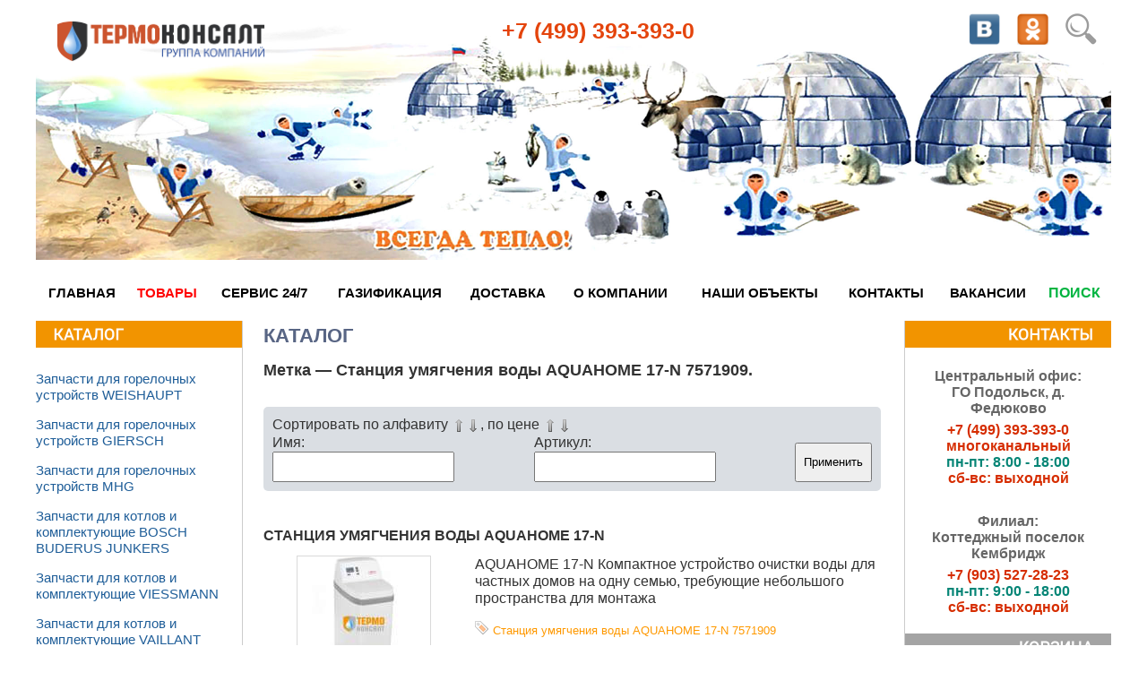

--- FILE ---
content_type: text/html; charset=UTF-8
request_url: https://thermoconsult.ru/magazin-oborudovanija/tag/%D0%A1%D1%82%D0%B0%D0%BD%D1%86%D0%B8%D1%8F%20%D1%83%D0%BC%D1%8F%D0%B3%D1%87%D0%B5%D0%BD%D0%B8%D1%8F%20%D0%B2%D0%BE%D0%B4%D1%8B%20AQUAHOME%2017-N%207571909/
body_size: 7870
content:
<!DOCTYPE html>
<html lang="ru">
<head>
	<title>Термоконсалт - интернет-магазин - котлы, водонагреватели, насосы, генераторы, теплоэлектростанции.</title>
	<meta name="description" content="Термоконсалт интернет-магазин отопительной техники, котлов, водонагревателей, насосов.">
	<meta name="keywords" content="котлы одноконтурные, котлы двухконтурные, котлы газовые, котлы газовые настенные, котлы электрические, комплектующие для котлов, котлы, котел, Ariston, viessmann, vaillant, BAXI, reflex, oventrop, henco, meibes, Газ, Дизельное топливо, Электричество,">
	<meta name="viewport" content="width=device-width">
	<meta http-equiv="Content-Language" content="ru">
	<meta content="text/html; charset=utf-8" http-equiv=Content-Type>
	<meta name="yandex-verification" content="9369d5dd2b21ce2f" />
	<meta name="yandex-verification" content="009e0086db287664" />
	<link rel="stylesheet" type="text/css" href="/templates/template1/style.css?1726128647" />	<link rel="icon" href="/favicon.ico" type="image/x-icon">
	<link rel="shortcut icon" href="/favicon.ico" type="image/x-icon">
	<link type="text/css" rel="stylesheet" href="/highslide/highslide.css" />
	<link rel="stylesheet" type="text/css" href="/templates/template1/style.css" />
	<link rel="stylesheet" type="text/css" href="/templates/template1/style-mka.css" />
	<script type="text/javascript" src="/hostcmsfiles/jquery/jquery.js"></script>
	<script type="text/javascript" src="/highslide/highslide-with-gallery.js"></script>
	<script type="text/javascript" src="/hostcmsfiles/main.js"></script>
	<script type="text/javascript" src="/templates/template1/hostcms.js"></script>
	<script type="text/javascript" src="/hostcmsfiles/ajax/JsHttpRequest.js"></script>
	<script type="text/javascript" src="/hostcmsfiles/ajax/ajax.js"></script>
	<script type="text/javascript">
		hs.graphicsDir = '/highslide/graphics/';
		hs.align = 'center';
		hs.transitions = ['expand', 'crossfade'];
		hs.wrapperClassName = 'dark borderless floating-caption';
		hs.fadeInOut = true;
		hs.dimmingOpacity = .75;

		// Add the controlbar
		if (hs.addSlideshow) hs.addSlideshow({
			//slideshowGroup: 'group1',
			interval: 5000,
			repeat: false,
			useControls: true,
			fixedControls: 'fit',
			overlayOptions: {
				opacity: .6,
				position: 'bottom center',
				hideOnMouseOut: true
			}
		});
	</script>
</head>
<body>
	<div class="background"></div>
	<div class="main">
		<table border="0" cellpadding="0" cellspacing="0" width="100%" background="/images/header3retina.jpg" style="background-repeat:no-repeat; background-size: contain;}" height="330" align="center">
			<tr>
				<td valign="top">
					<a class="logotype_tk" href="/"><img src="/images/logo_tk.png" alt="Логотип Термоконсалт" ></a>
					<div align="left" class="phone">
						<span class="phone_code"><a href="tel:+74993933930">+7 (499) 393-393-0</a></span>
					</div>
					<div style="width: 50%; float: right; align: center valign: botton">
						<!--
						<div style="float: right; width: 8%; padding: 3px">
							<p><a href="https://www.facebook.com/thermoconsult/" target="_blank"><img src="https://thermoconsult.ru/images/facebook-50.png" width="35" height="35" align="center" border="1"></a></p>
						</div>
						-->
						<div style="float: right; width: 8%; padding: 3px">
							<p><a href="/search/"><img src="/images/lupa_plus.png" width="35" height="35" align="center" border="1"></a></p>
						</div>
						<div style="float: right; width: 8%; padding: 3px">
							<p><a href="https://ok.ru/group/52935974125711" target="_blank"><img src="/images/ok.png" width="35" height="35" align="center" border="1"></a></p>
						</div>
						<div style="float: right; width: 8%; padding: 3px">
							<p><a href="https://vk.com/thermoconsult" target="_blank"><img src="/images/vk_inc.png" width="35" height="35" align="center" border="1"></a></p>
						</div>
						<!--
						<div style="float: right; width: 8%; padding: 3px">
							<p><a href="https://www.instagram.com/thermoconsult/" target="_blank"><img src="https://thermoconsult.ru/images/instagram.png" width="35" height="35" align="center" border="1"></a></p>
						</div>
						<div style="float: right; width: 8%; padding: 3px">
							<p><a href="https://plus.google.com/u/0/+%D0%A2%D0%B5%D1%80%D0%BC%D0%BE%D0%BA%D0%BE%D0%BD%D1%81%D0%B0%D0%BB%D1%82%D0%A4%D0%B5%D0%B4%D1%8E%D0%BA%D0%BE%D0%B2%D0%BE" target="_blank"><img src="https://thermoconsult.ru/images/googleplus.png" width="35" height="35" align="center" border="1"></a></p>
						</div>
						-->
					</div>
				</td>
			</tr>
			<tr>
				<td valign="bottom">
				<div id="menu"><table width="1200" align="center"><tr><td align="center"><a href="/" style="color:black">Главная</a></td><td align="center"><a href="/magazin-oborudovanija/" style="color:red">Товары</a></td><td align="center"><a href="/ads/" style="color:black">СЕРВИС 24/7</a></td><td align="center"><a href="/gaz/" style="color:black">Газификация</a></td><td align="center"><a href="/dostavka/" style="color:black">Доставка</a></td><td align="center"><a href="/o-kompanii/" style="color:black">О компании</a></td><td align="center"><a href="/nashi-obekty/" style="color:black">Наши объекты</a></td><td align="center"><a href="/kontakty/" style="color:black">Контакты</a></td><td align="center"><a href="/vakant/" style="color:black">Вакансии</a></td><td align="center"><a href="/search/" style="color:#00b440; font-size:1rem">Поиск</a></td></tr></table></div>				</td>
			</tr>
		</table>
		
		<br>
		
		<table cellpadding="0" cellspacing="0" border="0" width="100%" align="center">
		
			<tr>
				<td width="230" style="vertical-align: top; border-right: 1px solid #ccc;" align="right">
					<div id="sidebar1">
						<a href="/magazin-oborudovanija/"><img src="/images/plashka_catalog.png" style="width: 230px;"/></a>
							<ul class="left_menu"><li class="menus"><a href="/magazin-oborudovanija/zapchasti-dlja-gorelochnykh-ustrojjstv-wieshaupt/">Запчасти для горелочных устройств WEISHAUPT</a></li><li class="menus"><a href="/magazin-oborudovanija/zapchasti-dlja-gorelochnykh-ustrojjstv-giersch/">Запчасти для горелочных устройств GIERSCH</a></li><li class="menus"><a href="/magazin-oborudovanija/zapchasti-dlja-gorelochnykh-ustrojjstv-mhg/">Запчасти для горелочных устройств MHG</a></li><li class="menus"><a href="/magazin-oborudovanija/zapchasti-k-kotlam-buderus/">Запчасти для котлов и комплектующие BOSCH BUDERUS JUNKERS</a></li><li class="menus"><a href="/magazin-oborudovanija/zapchasti-k-kotlam-i-kontrolleram-viessmann/">Запчасти для котлов и комплектующие VIESSMANN</a></li><li class="menus"><a href="/magazin-oborudovanija/zapchasti-k-kotlam-i-komplektujushhie-vaillant/">Запчасти для котлов и комплектующие VAILLANT</a></li><li class="menus"><a href="/magazin-oborudovanija/zapchasti-dlja-kotlov-protherm/">Запчасти для котлов и комплектующие PROTHERM</a></li><li class="menus"><a href="/magazin-oborudovanija/zapchasti-k-kotlam-baxi/">Запчасти для котлов и комплектующие BAXI</a></li><li class="menus"><a href="/magazin-oborudovanija/zapchasti-k-kotlam-alphatherm-delta-ag/">Запчасти для котлов и комплектующие  THERMONA, ALPHATHERM</a></li><li class="menus"><a href="/magazin-oborudovanija/zapchasti-k-gazovym-vodonagrevateljam-bradford-white/">Запчасти для водонагревателей Bradford White, Mor-Flo</a></li><li class="menus"><a href="/magazin-oborudovanija/gazchast/">ГазЧасть (Запчасти)</a></li><li class="menus"><a href="/magazin-oborudovanija/zapchasti-dlja-kotlov-i-komplektujushhie-ferroli/">Запчасти для котлов и комплектующие FERROLI</a></li><li class="menus"><a href="/magazin-oborudovanija/-stabilizatory/">Стабилизаторы</a></li><li class="menus"><a href="/magazin-oborudovanija/-istochniki-besperebojjnogo-pitanija-ibp/">Источники бесперебойного питания (ИБП)</a></li><li class="menus"><a href="/magazin-oborudovanija/gazovaja-nerzhpodvodka/">Газовая нержавеющая подводка</a></li><li class="menus"><a href="/magazin-oborudovanija/zont-distantsionnoe-upravlenie/">ZONT дистанционное управление</a></li><li class="menus"><a href="/magazin-oborudovanija/gsm-sistemy-upravlenija-i-kontrolja/">GSM системы управления и контроля</a></li></ul>						<a href="https://thermoconsult.ru/spets-predlozhenija/"><img src="/images/plashka_specoffers.png" style="margin-top: 30px; width: 230px;"/></a>
						<div id="sp"> 
							<p></p>
<div style="clear: both"></div>
<div class="archives_4_ie"></div>
<a href="/spets-predlozhenija/">Архив "Спецпредложения"</a> 
						</div>
					</div>
				</td>
				
				<td valign="top" width="" align="center">
					<div id="mainContent">
						<h1>Каталог</h1>
<h2>Метка — <strong>Станция умягчения воды AQUAHOME 17-N 7571909</strong>.</h2>
<div id="path_cat"></div>
<form method="get" action="/magazin-oborudovanija/"><div class="shop_block">
					
					Сортировать по алфавиту
					
					<div class="arrow_up_gray"></div><a href="?sort_by_field=1&amp;order_direction=1" class="without_decor"><img src="/hostcmsfiles/images/arrow_up_gray.png" style="filter: alpha(opacity=0); margin: 0px 0px -4px 0px" alt="по возрастанию" /></a><div class="arrow_down_gray"></div><a href="?sort_by_field=1&amp;order_direction=2" class="without_decor"><img src="/hostcmsfiles/images/arrow_down_gray.png" style="filter: alpha(opacity=0); margin: 0px 0px -4px 0px" alt="по убыванию" /></a>, по цене
					
					<div class="arrow_up_gray"></div><a href="?sort_by_field=2&amp;order_direction=1" class="without_decor"><img src="/hostcmsfiles/images/arrow_up_gray.png" style="filter: alpha(opacity=0); margin: 0px 0px -4px 0px" alt="по возрастанию" /></a><div class="arrow_down_gray"></div><a href="?sort_by_field=2&amp;order_direction=2" class="without_decor"><img src="/hostcmsfiles/images/arrow_down_gray.png" style="filter: alpha(opacity=0); margin: 0px 0px -4px 0px" alt="по убыванию" /></a><div class="row-just"><div style="width: 100px;">Имя: <input name="name_filter" type="text" size="20" style="font-size: 1rem; padding: 6px 4px;" /></div><div style="width: 100px;">Артикул: <input name="art_filter" type="text" size="20" style="font-size: 1rem; padding: 6px 4px;" /></div><input name="apply_filter" value="Применить" type="submit" /></div></div><table width="100%" border="0" cellpadding="0" cellspacing="0" style="padding-bottom: 7px; margin-top: 40px; margin-bottom: 15px; margin-right: 10px; border-bottom: 1px solid #dadada"><tr><td colspan="4" style="padding-bottom: 4px"><div class="mx_cat_title"><a href="/magazin-oborudovanija/sistemy-vodopodgotovki-viessmann/stantsija-umjagchenija-vody-aquahome-11-n-kopija-23082017-165843/" class="cat_title">Станция умягчения воды AQUAHOME 17-N</a></div></td></tr><tr><td class="cat_t" style="width: 150px" valign="top" align="center"><a href="/magazin-oborudovanija/sistemy-vodopodgotovki-viessmann/stantsija-umjagchenija-vody-aquahome-11-n-kopija-23082017-165843/"><img src="/upload/shop_10/5/8/1/item_5818/small_shop_items_catalog_image5818.jpg" style="border: 1px solid #DADADA" /></a><p>Артикул: <b>7571909</b></p><div id="cena">60.366,00 
										<span style="font-size: 11pt">руб.</span><br /><div style="margin-top: 10px;"><input type="text" size="3" value="1" id="count_5818" /><a href="/magazin-oborudovanija/cart/?action=add&amp;item_id=5818" onclick="return AddIntoCart('/magazin-oborudovanija/', 5818, document.getElementById('count_5818').value)"><img alt="В корзину" title="В корзину" src="/hostcmsfiles/images/cart.gif" style="margin: 0px 0px -4px 10px" /></a></div></div></td><td style="font-size: 1rem; line-height: 1.2; vertical-align:top;padding-left:12px;" width="300">AQUAHOME 17-N

    Компактное устройство очистки воды для частных домов на одну семью, требующие небольшого пространства для монтажа<p><img src="/hostcmsfiles/images/tags.gif" align="left" style="margin: 0px 5px -2px 0px" /><a href="/magazin-oborudovanija/tag/%D0%A1%D1%82%D0%B0%D0%BD%D1%86%D0%B8%D1%8F%20%D1%83%D0%BC%D1%8F%D0%B3%D1%87%D0%B5%D0%BD%D0%B8%D1%8F%20%D0%B2%D0%BE%D0%B4%D1%8B%20AQUAHOME%2017-N%207571909/" class="tag">Станция умягчения воды AQUAHOME 17-N 7571909</a> </p><p><b>Цена:</b><br />1 -
				1 шт
				– 60366 руб.
				(за 1 шт)
			</p></td></tr></table><p></p><div style="clear: both"></div></form>					</div>
				</td>
				
				<td width="230" style="vertical-align: top; border-left: 1px solid #ccc; vertical-align:top">
				<a href="/kontakty/"><img src="/images/plashka_contacty.png" style="width: 230px;"/></a>
				<div id="tel" class="block_contact" style="font-size: 0.97rem">
					<div style="color: #666; padding-bottom: 6px;">Центральный офис:<br>ГО Подольск, д. Федюково</div>
					<div>
						<a style="color: #D62D00" href="tel:+74993933930">+7 (499) 393-393-0</a>
						<div>многоканальный</div>
					</div>
					<div style="color: #058576">пн-пт:  8:00 - 18:00 </div>
					<div style="color: #D62D00">сб-вс: выходной</div>
				</div>
				<div id="tel" class="block_contact" style="font-size: 0.97rem">
					<div style="color: #666; padding-bottom: 6px;">Филиал:<br>Коттеджный поселок Кембридж</div>
					<div>
						<a style="color: #D62D00" href="tel:+79035272823">+7 (903) 527-28-23</a>
					</div>
					<div style="color: #058576">пн-пт:  9:00 - 18:00 </div>
					<div style="color: #D62D00">сб-вс: выходной</div>
				</div>
				<div id="sidebar2">
					<a href="/magazin-oborudovanija/cart/"><img src="/images/plashka_korzina.png" style="width: 230px;" /></a>
					<div id="little_cart" class="korzina_block_r">
						<div id="littlecart"><h2><a href="/magazin-oborudovanija/cart/">Корзина пуста</a></h2>Перейдите в каталог, выберите требуемый товар и добавьте его в корзину.</div>					</div>
					<a href="https://thermoconsult.ru/novosti/"><img src="https://thermoconsult.ru/images/plashka_novosti.png" / style="width: 230px;"></a><br />
					<div id="sp">
						<p class="Standard">&nbsp;</p>
<br />
<div style="margin-right: 00px; margin-bottom: 20px;"><p class="news_title"><a href="/novosti/novoe-pokolenie-signalizatorov-zagazovannosti-planar/">Новое поколение сигнализаторов загазованности Планар</a></p><a href="/novosti/novoe-pokolenie-signalizatorov-zagazovannosti-planar/" class="news_title"><img src="/upload/information_system_28/2/0/6/item_206/small_information_items_206.jpeg" class="news_img" alt="" align="left" /></a>Сотрудниками компании Термоконсалт произведена установка сигнализаторов загазованности нового поколения в&nbsp;качестве пилотного<span style="margin-right: 0.3em"> </span> <span style="margin-left: -0.3em">(</span>тестового) проекта в&nbsp;одном из&nbsp;муниципалитетов Московской области. Особенностями данных приборов является возможность удаленной диспетчеризации и&nbsp;контроля состояния загазованности, что&nbsp;позволяет оперативно устранять возможные аварийные ситуации. На&nbsp;сегодняшний момент данные приборы с&nbsp;таким функционалом производятся в&nbsp;Челябинске<span style="margin-right: 0.3em"> </span> <span style="margin-left: -0.3em">(</span>Планар). Прибор не&nbsp;требует прокладки различных сетей связи, использует стандартные сети приема-передачи данных GSM операторов. Установка максимально упрощена. Использование прибора возможна как&nbsp;в&nbsp;составе с&nbsp;клапаном-отсекателем, так&nbsp;и&nbsp;без&nbsp;него, поскольку диспетчерского обеспечения получают соответствующие аварийные сигналы и&nbsp;могут оперативно реагировать для&nbsp;устранения причин. Компания Термоконсалт является участником пилотного проекта, организованного Планар, при&nbsp;непосредственной поддержке ГИГО, и&nbsp;муниципалитета.<p class="tags"><img src="/hostcmsfiles/images/tags.gif" align="left" style="margin: 0px 5px -2px 0px; padding: 0px;" /><a href="/novosti/tag/%23%D0%A2%D0%B5%D1%80%D0%BC%D0%BE%D0%BA%D0%BE%D0%BD%D1%81%D0%B0%D0%BB%D1%82/" class="tag">#Термоконсалт</a>, <a href="/novosti/tag/%D0%A2%D0%B5%D1%80%D0%BC%D0%BE%D0%BA%D0%BE%D0%BD%D1%81%D0%B0%D0%BB%D1%82/" class="tag">Термоконсалт</a></p><div style="clear: both;"></div></div>
<div style="margin-right: 00px; margin-bottom: 20px;"><p class="news_title"><a href="/novosti/dostavka-v-regiony/">Отправка запчастей в регионы!</a></p>ООО<span style="margin-right: 0.3em"> </span> <span style="margin-left: -0.3em">&laquo;</span>ЛЕКС плюс&raquo;<span style="margin-right: 0.3em"> </span> <span style="margin-left: -0.3em">(</span>ИЦ ТЕРМОКОНСАЛТ) осуществляет отправку запчастей до транспортных компаний.
<div style="text-align: left;"></div><p class="tags"><img src="/hostcmsfiles/images/tags.gif" align="left" style="margin: 0px 5px -2px 0px; padding: 0px;" /><a href="/novosti/tag/%D0%BE%D1%82%D0%BF%D1%80%D0%B0%D0%B2%D0%BA%D0%B0%20%D0%B7%D0%B0%D0%BF%D1%87%D0%B0%D1%81%D1%82%D0%B5%D0%B9%20%D0%B4%D0%BB%D1%8F%20%D0%BA%D0%BE%D1%82%D0%BB%D0%BE%D0%B2%20%D0%B2%20%D1%80%D0%B5%D0%B3%D0%B8%D0%BE%D0%BD%D1%8B/" class="tag">отправка запчастей для котлов в регионы</a></p><div style="clear: both;"></div></div>
<div style="margin-right: 00px; margin-bottom: 20px;"><p class="news_title"><a href="/novosti/obsuzhdenie-voprosov-bezopasnosti-vzryv-gaza-v-jaroslavle-sluchajjnost-/">Обсуждение вопросов безопасности - взрыв газа в Ярославле -случайность ?</a></p><p>Видеоконференция</p><div style="clear: both;"></div></div>
<p><a href="/novosti/page-2/" id="id_next"></a><span class="current">1</span><a href="/novosti/page-2/" class="page_link">2</a><a href="/novosti/page-3/" class="page_link">3</a><a href="/novosti/page-4/" class="page_link">4</a><a href="/novosti/page-5/" class="page_link">5</a><a href="/novosti/page-9/" class="page_link" style="text-decoration: none;">→</a><span class="ctrl">
				Ctrl →
			</span></p>
<div style="clear: both"></div>
<div class="archives_4_ie"></div>
<a href="/novosti/">Архив "Новости"</a>						<div style="display:inline-block; padding-top: 60px;"> 
							<!-- Global site tag (gtag.js) - Google Analytics -->
							<script async src="https://www.googletagmanager.com/gtag/js?id=UA-12466889-2"></script>
							<script>
							  window.dataLayer = window.dataLayer || [];
							  function gtag(){dataLayer.push(arguments);}
							  gtag('js', new Date());

							  gtag('config', 'UA-12466889-2');
							</script>
							<script data-skip-moving="true">
									(function(w,d,u,b){
											s=d.createElement('script');r=(Date.now()/1000|0);s.async=1;s.src=u+'?'+r;
											h=d.getElementsByTagName('script')[0];h.parentNode.insertBefore(s,h);
									})(window,document,'https://cdn.bitrix24.ru/b5175739/crm/site_button/loader_2_7qid2u.js');
							</script>
							<!-- Top100 (Kraken) Widget -->
							<span id="top100_widget"></span>
							<!-- END Top100 (Kraken) Widget -->
							<!-- Top100 (Kraken) Counter -->
							<script>
								(function (w, d, c) {
								(w[c] = w[c] || []).push(function() {
									var options = {
										project: 1967222,
										element: 'top100_widget',
									};
									try {
										w.top100Counter = new top100(options);
									} catch(e) { }
								});
								var n = d.getElementsByTagName("script")[0],
								s = d.createElement("script"),
								f = function () { n.parentNode.insertBefore(s, n); };
								s.type = "text/javascript";
								s.async = true;
								s.src =
								(d.location.protocol == "https:" ? "https:" : "http:") +
								"//st.top100.ru/top100/top100.js";

								if (w.opera == "[object Opera]") {
								d.addEventListener("DOMContentLoaded", f, false);
							} else { f(); }
							})(window, document, "_top100q");
							</script>
							<noscript>
							  <img src="//counter.rambler.ru/top100.cnt?pid=1967222" alt="Топ-100" />
							</noscript>
							<!-- END Top100 (Kraken) Counter -->
							<!--LiveInternet counter--><script type="text/javascript">document.write("<a href='https://www.liveinternet.ru/click' target=_blank><img src='https://counter.yadro.ru/hit?t54.3;r" + escape(document.referrer) + ((typeof(screen)=="undefined")?"":";s"+screen.width+"*"+screen.height+"*"+(screen.colorDepth?screen.colorDepth:screen.pixelDepth)) + ";u" + escape(document.URL) + ";" + Math.random() + "' border=0 width=88 height=31 alt='' title='LiveInternet: показано число просмотров и посетителей за 24 часа'><\/a>")</script>
							<!--/LiveInternet-->
							<!-- Yandex.Metrika informer -->
							<a href="https://metrika.yandex.ru/stat/?id=763552&amp;from=informer"
							target="_blank" rel="nofollow"><img src="https://informer.yandex.ru/informer/763552/3_1_FFFFFFFF_EFEFEFFF_0_pageviews"
							style="width:88px; height:31px; border:0;" alt="Яндекс.Метрика" title="Яндекс.Метрика: данные за сегодня (просмотры, визиты и уникальные посетители)" class="ym-advanced-informer" data-cid="763552" data-lang="ru" /></a>
							<!-- /Yandex.Metrika informer -->
							<!-- Yandex.Metrika counter -->
							<script type="text/javascript" >
							   (function(m,e,t,r,i,k,a){m[i]=m[i]||function(){(m[i].a=m[i].a||[]).push(arguments)};
							   m[i].l=1*new Date();k=e.createElement(t),a=e.getElementsByTagName(t)[0],k.async=1,k.src=r,a.parentNode.insertBefore(k,a)})
							   (window, document, "script", "https://mc.yandex.ru/metrika/tag.js", "ym");

							   ym(763552, "init", {
									clickmap:true,
									trackLinks:true,
									accurateTrackBounce:true,
									webvisor:true
							   });
							</script>
							<noscript>
							<div><img src="https://mc.yandex.ru/watch/763552" style="position:absolute; left:-9999px;" alt="" /></div>
							</noscript>
							<!-- /Yandex.Metrika counter -->
							<a href="https://гиго.рф">
								<img src="https://thermoconsult.ru/images/gigo_ban.jpg" width="88" height="31" alt="ГИГО - Гильдия Инженеров Газового Оборудования" border="0" />
							</a>
							<a href="https://www.c-o-k.ru/">
								<img src="https://www.c-o-k.ru/images/photo/2153.gif" width="88" height="31" alt="СОК Журнал Сантехника Oтопление Кондиционирование" border="0" />
							</a>
						</div>
					</div>
				</div>
			</td>
			</tr>
			
			<tr>
				<td colspan="3" valign="middle" align="center">
					
					<div id="footer" class="footer">
						
						<p>
							Цены, указанные на сайте, не являются публичной офертой. Цена не включает стоимость доставки. Информация о товарах и их характеристиках носит информативный характер и расценивается, как приглашение делать оферты на основании п.1 ст. 437 ГК РФ. Стоимость товаров и условия доставки уточняйте у <a href="/kontakty/" class="bld">специалистов</a>.
						</p>
						<p>
							<a href="/personal-data">Согласие о сборе и обработке персональных данных.</a>
						</p>
						<p>
							© ООО «ЛЕКС плюс»
						</p>
						
					</div>
					
				</td>
			</tr>
		
		</table>
	</div>
</body>
</html>